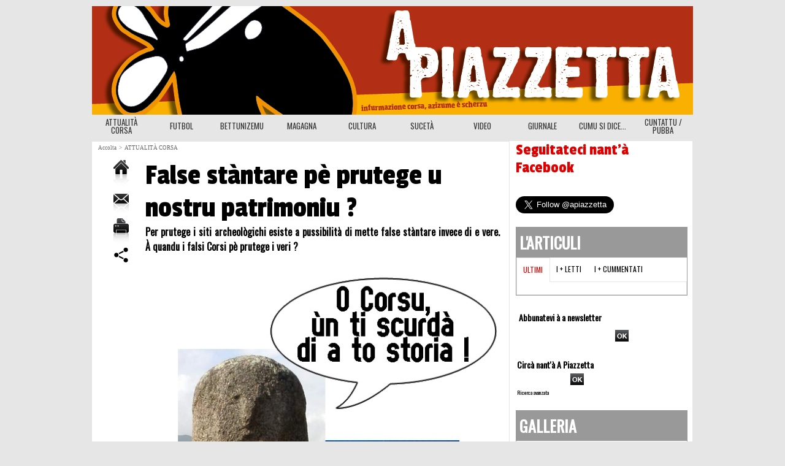

--- FILE ---
content_type: text/html; charset=UTF-8
request_url: https://www.apiazzetta.com/False-stantare-pe-prutege-u-nostru-patrimoniu_a1084.html
body_size: 10451
content:
<!DOCTYPE html PUBLIC "-//W3C//DTD XHTML 1.0 Strict//EN" "http://www.w3.org/TR/xhtml1/DTD/xhtml1-strict.dtd">
<html xmlns="http://www.w3.org/1999/xhtml" xmlns:og="http://ogp.me/ns#"  xml:lang="co" lang="co">
<head>
<title>False stàntare pè prutege u nostru patrimoniu ?</title>
 
<meta http-equiv="Content-Type" content="text/html; Charset=UTF-8" />
<meta name="author" lang="co" content="U Webmaestru" />
<meta name="keywords" content="blog, corse, lingua, corsa, langue, bastia, ajaccio, corte, corsica, corse, macagna, actualité, nutizie, porto vecchio" />
<meta name="description" content="Per prutege i siti archeològichi esiste a pussibilità di mette false stàntare invece di e vere. À quandu i falsi Corsi pè prutege i veri ? L'infurmazione ci vene da u situ di Alta Frequenza..." />

<meta name="geo.position" content="42.7014153;9.4500325" />
<meta property="og:url" content="https://www.apiazzetta.com/False-stantare-pe-prutege-u-nostru-patrimoniu_a1084.html" />
<meta name="image" property="og:image" content="https://www.apiazzetta.com/photo/art/default/2906506-4115902.jpg?v=1308563956" />
<meta property="og:type" content="article" />
<meta property="og:title" content="False stàntare pè prutege u nostru patrimoniu ?" />
<meta property="og:description" content="Per prutege i siti archeològichi esiste a pussibilità di mette false stàntare invece di e vere. À quandu i falsi Corsi pè prutege i veri ? L'infurmazione ci vene da u situ di Alta Frequenza : Jean-Claude Ottaviani, cunservatore di i musei di Corsica Suttana parla di l'idea di mette false stàntar..." />
<meta property="og:site_name" content="A Piazzetta - giurnale in lingua corsa | journal langue corse | apiazzetta.com informations, actualités Corse" />
<meta property="twitter:card" content="summary_large_image" />
<meta property="twitter:image" content="https://www.apiazzetta.com/photo/art/default/2906506-4115902.jpg?v=1308563956" />
<meta property="twitter:title" content="False stàntare pè prutege u nostru patrimoniu ?" />
<meta property="twitter:description" content="Per prutege i siti archeològichi esiste a pussibilità di mette false stàntare invece di e vere. À quandu i falsi Corsi pè prutege i veri ? L'infurmazione ci vene da u situ di Alta Frequenza..." />
<link rel="stylesheet" href="/var/style/style_1.css?v=1527757612" type="text/css" />
<link rel="stylesheet" href="/var/style/style.1517763.css?v=1432761468" type="text/css" />
<link rel="stylesheet" href="/var/style/style.1517767.css?v=1410205072" type="text/css" />
<link href="https://fonts.googleapis.com/css?family=Passion+One|Alfa+Slab+One|Oswald&display=swap" rel="stylesheet" type="text/css" />
<link rel="alternate" media="only screen and (max-width: 640px)" href="https://m.apiazzetta.com/False-stantare-pe-prutege-u-nostru-patrimoniu_a1084.html" />
<link rel="canonical" href="https://www.apiazzetta.com/False-stantare-pe-prutege-u-nostru-patrimoniu_a1084.html" />
<link rel="alternate" type="application/rss+xml" title="RSS" href="/xml/syndication.rss" />
<link rel="alternate" type="application/atom+xml" title="ATOM" href="/xml/atom.xml" />
<link rel="icon" href="/favicon.ico?v=1304457573" type="image/x-icon" />
<link rel="shortcut icon" href="/favicon.ico?v=1304457573" type="image/x-icon" />
 
<!-- Google file -->
<meta name="google-site-verification" content="kwZjnvLmFBxJGQLwHUdWLxzMErneZrYxz55v_OI68mI" />
<script src="/_public/js/jquery-1.8.3.min.js?v=1731587507" type="text/javascript"></script>
<script src="/_public/js/jquery-tiptip.min.js?v=1731587507" type="text/javascript"></script>
<script src="/_public/js/form.js?v=1731587507" type="text/javascript"></script>
<script src="/_public/js/compress_facebook.js?v=1731587507" type="text/javascript"></script>
<script src="/_public/js/compress_fonctions.js?v=1731587507" type="text/javascript"></script>
<script type="text/javascript">
/*<![CDATA[*//*---->*/
selected_page = ['article', ''];
selected_page = ['article', '2906506'];

 var GBRedirectionMode = 'IF_FOUND';
/*--*//*]]>*/

</script>
 
<!-- Perso tags -->
<meta name="google-site-verification" content="kwZjnvLmFBxJGQLwHUdWLxzMErneZrYxz55v_OI68mI" />
<script type="text/javascript">var GBMobileURL = 'http://m.apiazzetta.com';</script>
<script type="text/javascript" src="http://m.apiazzetta.com/assets/js/detectmobilebrowser.js"></script>
<meta name="google-site-verification" content="B-dQbEJJUlvqoy1UOTDIDvZLU1tdc8QBJFpa8CI9ZVw" />
<style type="text/css">
.mod_1517763 .resize {
	 max-width: 576.72px;
}

.mod_1517763 img, .mod_1517763 embed, .mod_1517763 table {
	 max-width: 581.4px;
}

.mod_1517763 .mod_1517763_pub {
	 min-width: 648px;
}

.mod_1517763 .mod_1517763_pub .cel1 {
	 padding: 0;
}

.mod_1517763 .photo.left .mod_1517763_pub, .mod_1517763 .photo.right .mod_1517763_pub {
	 min-width: 324px; margin: 15px 10px;
}

.mod_1517763 .photo.left .mod_1517763_pub {
	 margin-left: 0;
}

.mod_1517763 .photo.right .mod_1517763_pub {
	 margin-right: 0;
}

.mod_1517763 .para_4115902 .photo {
	 position: relative;
}


			#tiptip_holder {
				display: none;
				position: absolute;
				top: 0;
				left: 0;
				z-index: 99999;
			}
</style>

<!-- Google Analytics -->
<script type="text/javascript">

  var _gaq = _gaq || [];
  _gaq.push(['_setAccount', 'UA-36514029-1']);
  _gaq.push(['_trackPageview']);

  (function() {
    var ga = document.createElement('script'); ga.type = 'text/javascript'; ga.async = true;
    ga.src = ('https:' == document.location.protocol ? 'https://ssl' : 'http://www') + '.google-analytics.com/ga.js';
    var s = document.getElementsByTagName('script')[0]; s.parentNode.insertBefore(ga, s);
  })();

</script>
 
</head>

<body class="mep1 home">
<div class="z_col0_td_inner z_td_colonne">
<!-- ********************************************** ZONE TITRE FULL ***************************************** -->
	 <div id="z_col0" class="full z_colonne">
		 <div class="z_col0_inner">

<!-- titre 3961445 -->
<div id="mod_3961445" class="mod_3961445 wm-module fullbackground "><div class="fullmod">
	 <div class="titre_image"><a href="https://www.apiazzetta.com/"><img src="/photo/titre_3961445.png?v=1506667047" alt="A Piazzetta, blog in lingua corsa - blog en langue corse / apiazzetta.com informations, actualité of corsica" title="A Piazzetta, blog in lingua corsa - blog en langue corse / apiazzetta.com informations, actualité of corsica" class="image"/></a></div>
</div></div>
<div id="ecart_after_3961445" class="ecart_col0" style="display:none"><hr /></div>

<!-- barre_outils 1521268 -->
<div id="ecart_before_1521268" class="ecart_col0 " style="display:none"><hr /></div>
<div id="mod_1521268" class="mod_1521268 wm-module fullbackground  module-barre_outils"><div class="fullmod">
	 <table class="menu_ligne" cellpadding="0" cellspacing="0" ><tr>
		 <td class="id1 cel1 bouton">
			 <a data-link="rubrique,114879" href="/ATTUALITA-CORSA_r15.html">ATTUALITÀ CORSA</a>
		 </td>
		 <td class="id2 cel2 bouton">
			 <a data-link="rubrique,101278" href="/FUTBOL_r3.html">FUTBOL</a>
		 </td>
		 <td class="id3 cel1 bouton">
			 <a data-link="rubrique,112415" href="/betonisation_corse/">BETTUNIZEMU</a>
		 </td>
		 <td class="id5 cel2 bouton">
			 <a data-link="rubrique,101277" href="/MAGAGNA_r2.html">MAGAGNA</a>
		 </td>
		 <td class="id6 cel1 bouton">
			 <a data-link="rubrique,101843" href="/CULTURA_r5.html">CULTURA</a>
		 </td>
		 <td class="id8 cel2 bouton">
			 <a data-link="rubrique,125534" href="/SUCETA_r16.html">SUCETÀ</a>
		 </td>
		 <td class="id4 cel1 bouton">
			 <a data-link="rubrique,2713930" href="/VIDEO_r28.html">VIDEO</a>
		 </td>
		 <td class="id10 cel2 bouton">
			 <a data-link="rubrique,145211" href="/GIURNALE_r19.html">GIURNALE</a>
		 </td>
		 <td class="id11 cel1 bouton">
			 <a data-link="rubrique,537610" href="/CUMU-SI-DICE_r27.html">CUMU SI DICE...</a>
		 </td>
		 <td class="id12 cel2 bouton">
			 <a data-link="article,7254150" href="/Cuntattu_a2067.html">CUNTATTU / PUBBA</a>
		 </td>
	 </tr></table>
</div></div>
		 </div>
	 </div>
<!-- ********************************************** FIN ZONE TITRE FULL ************************************* -->
</div>
<div id="main">
<table id="main_table_inner" cellspacing="0">
<tr class="tr_median">
<td class="z_col1_td_inner z_td_colonne main-colonne">
<!-- ********************************************** COLONNE 1 ********************************************** -->
<div id="z_col1" class="z_colonne">
	 <div class="z_col1_inner z_col_median">
		 <div class="inner">
<div id="breads" class="breadcrump breadcrumbs">
	 <a href="https://www.apiazzetta.com/">Accolta</a>
	 <span class="sepbread">&nbsp;&gt;&nbsp;</span>
	 <a href="/ATTUALITA-CORSA_r15.html">ATTUALITÀ CORSA</a>
	 <div class="clear separate"><hr /></div>
</div>
<div id="mod_1517763" class="mod_1517763 wm-module fullbackground  page2_article article-1084">
	 <div class="cel1">
		 <div class="inner">
	 <div class="col_left" style='overflow:visible'>
		 <div class="boutons_colonne"><a class="bt-home" href="https://www.apiazzetta.com/"><img src="/_images/icones/bt_home_5.png?v=1731587505" class="image middle" alt="Accueil" title="Accueil"  /></a><br /><a class="bt-mail" rel="nofollow" href="/send/2906506/"><img src="/_images/icones/bt_mail_5.png?v=1731587505" class="image middle" alt="Envoyer à un ami" title="Envoyer à un ami"  /></a><br /><a class="bt-print" rel="nofollow" onclick="window.open(this.href,'_blank', 'width=600, height=800, scrollbars=yes, menubar=yes, resizable=yes');return false;" href="/False-stantare-pe-prutege-u-nostru-patrimoniu_a1084.html?print=1"><img src="/_images/icones/bt_print_5.png?v=1731587505" class="image middle" alt="Version imprimable" title="Version imprimable"  /></a><br /><a class="bt-share" href="javascript:void(0)" id="share_article_1517763"><img src="/_images/icones/bt_share_5.png?v=1731587505" class="image middle" alt="Partager" title="Partager"  /></a>
</div></div>
<div class="col_right" style='overflow:visible'>
	 <div class="article">
		 <div class="titre">
			 <h1 class="access">
				 False stàntare pè prutege u nostru patrimoniu ?
			 </h1>
		 </div>
		 <div class="chapeau" style="">
			 <h3 class="access">
				 Per prutege i siti archeològichi esiste a pussibilità di mette false stàntare invece di e vere. À quandu i falsi Corsi pè prutege i veri ?
			 </h3>
		 </div>
		 <br class="texte clear" />
	 <div class="entry-content instapaper_body">
		 <br id="sep_para_1" class="sep_para access"/>
		 <div id="para_1" class="para_4115902 resize" style="">
			 <div class="photo shadow top" style="margin-bottom: 10px">
				 <img class=""  src="https://www.apiazzetta.com/photo/art/default/2906506-4115902.jpg?v=1308563956" alt="False stàntare pè prutege u nostru patrimoniu ?" title="False stàntare pè prutege u nostru patrimoniu ?" width="581.4" />
			 </div>
			 <div class="texte">
				 <div class="access firstletter">
					 L'infurmazione ci vene da u situ di <a class="liens" href="http://www.alta-frequenza.com/index.php/fr/l_info/l_actu/des_faux_menhirs_pour_sauver_les_vrais_en_corse_du_sud_48315">Alta Frequenza</a> : Jean-Claude Ottaviani, cunservatore di i musei di Corsica Suttana parla di l'idea di mette false stàntare è stazzone nant'à u situ di Cauria.					 <br />
					 					 <br />
					 U tempu, e cundizione metteò, l'umidità, ma dinù l'omi chì visitanu i siti mettenu i perìculu st'opere chì s'arruvinanu. Cunsequenza : i dissegni nant'à e stàntare si sfàssanu. Ùn parlemu mancu di i catini à pelu <a class="liens" href="http://www.wmaker.net/apiazzetta/Corsica-Africa-surelle-di-lotta_a1074.html">chì ballanu nant'à e stazzone</a>...					 <br />
					 					 <br />
					 Iè, ci vole à sapella : u nostru patrimoniu archeològicu hè riccu, ma hè dillicatu. Anch'ellu hà bisognu d'esse rispettatu è prutettu.					 <br />
					 					 <br />
					 D'altronde, a sapiate chì u situ di <a class="liens" href="http://www.prehistoire-corse.org/sites/38-padd.html">Paddaghju</a>, in u Sartinese, hè a più forte cuncentrazione di stàntare di u Mediterraniu ? Allora forse videremu da quì à pocu stàntare in plàsticu mentre chì e vere seranu à l'agrottu.					 <br />
					 					 <br />
					 È pè prutege i Corsi, forse metteremu dinù persunagi in latex, mentre chì i veri seranu à l'agrottu in e so riserve ?
				 </div>
			 </div>
			 <div class="clear"></div>
		 </div>
	 </div>
		 <br class="texte clear" />
		 <div id="date" class="date">
			 <div class="access">u 20 d'Aprile 2011</div>
		 </div>
		 <div class="real-auteur auteur">
			 <div class="access">U Webmaestru</div>
		 </div>
			 <div class="auteur social">
				 <a target="_blank" href="http://www.facebook.com/share.php?u=https%3A%2F%2Fwww.apiazzetta.com%2FFalse-stantare-pe-prutege-u-nostru-patrimoniu_a1084.html"><img src="/_images/addto/facebook.png?v=1732287175" alt="Facebook" title="Facebook" /></a>
				 <a target="_blank" href="http://twitter.com/intent/tweet?text=False+st%C3%A0ntare+p%C3%A8+prutege+u+nostru+patrimoniu+%3F+http%3A%2F%2Fxfru.it%2FhIoVb8"><img src="/_images/addto/twitter.png?v=1732287176" alt="Twitter" title="Twitter" /></a>
				 <a target="_blank" href="http://www.google.com/bookmarks/mark?op=edit&amp;bkmk=https%3A%2F%2Fwww.apiazzetta.com%2FFalse-stantare-pe-prutege-u-nostru-patrimoniu_a1084.html"><img src="/_images/addto/google.png?v=1732287176" alt="Google" title="Google" /></a>
				 <a target="_blank" href="http://pinterest.com/pin/create/button/?url=https%3A%2F%2Fwww.apiazzetta.com%2FFalse-stantare-pe-prutege-u-nostru-patrimoniu_a1084.html&amp;description=False+st%C3%A0ntare+p%C3%A8+prutege+u+nostru+patrimoniu+%3F"><img src="/_images/addto/pinterest.png?v=1732287176" alt="Pinterest" title="Pinterest" /></a>
			 </div>
<br /><iframe class="sharing" src="//www.facebook.com/plugins/like.php?href=https%3A%2F%2Fwww.apiazzetta.com%2FFalse-stantare-pe-prutege-u-nostru-patrimoniu_a1084.html&amp;layout=button_count&amp;show_faces=false&amp;width=100&amp;action=like&amp;colorscheme=light" scrolling="no" frameborder="0" allowTransparency="true" style="float:left; border:none; overflow:hidden; width:105px; height:20px;"></iframe>
<iframe class="sharing" allowtransparency="true" frameborder="0" scrolling="no" src="//platform.twitter.com/widgets/tweet_button.html?url=http%3A%2F%2Fxfru.it%2FhIoVb8&amp;counturl=https%3A%2F%2Fwww.apiazzetta.com%2FFalse-stantare-pe-prutege-u-nostru-patrimoniu_a1084.html&amp;text=False%20st%C3%A0ntare%20p%C3%A8%20prutege%20u%20nostru%20patrimoniu%20%3F&amp;count=horizontal" style="float:left;width:115px; height:20px;"></iframe>
<div class="clear"></div>
		 <div class="boutons_ligne" id="boutons2">
<a class="bt-home" href="https://www.apiazzetta.com/"><img src="/_images/icones/bt_home_5.png?v=1731587505" class="image middle" alt="Accueil" title="Accueil"  />&nbsp;Accueil</a>			 &nbsp;&nbsp;
<a class="bt-mail" rel="nofollow" href="/send/2906506/"><img src="/_images/icones/bt_mail_5.png?v=1731587505" class="image middle" alt="Envoyer à un ami" title="Envoyer à un ami"  />&nbsp;Envoyer à un ami</a>			 &nbsp;&nbsp;
<a class="bt-print" rel="nofollow" onclick="window.open(this.href,'_blank', 'width=600, height=800, scrollbars=yes, menubar=yes, resizable=yes');return false;" href="/False-stantare-pe-prutege-u-nostru-patrimoniu_a1084.html?print=1"><img src="/_images/icones/bt_print_5.png?v=1731587505" class="image middle" alt="Version imprimable" title="Version imprimable"  />&nbsp;Version imprimable</a>			 &nbsp;&nbsp;
<a class="bt-share" href="javascript:void(0)" id="share_boutons2_1517763"><img src="/_images/icones/bt_share_5.png?v=1731587505" class="image middle" alt="Partager" title="Partager"  />&nbsp;Partager</a>
		 </div>
 <div style="display:none" id="hidden_fields"></div>

		 <br />
		 <!-- page2_commentaire -->
		 <a id="comments"></a>
		 <div id="mod_1517767" class="param_commentaire mod_1517767 wm-module fullbackground ">
			 <div class="cel1">
				 <div class="message"><br /></div>
				 <div class="message" id="com_2044986">
				 <div class="postedby" style="position:static;">
					 <span class="infos" style="font-size:1.3em">1.</span>mandatu da 
					 <span class="infos">ANTO</span>
					 <span> u 20/04/2011 14:35 </span>
				 </div>
					 <div class="content-comment encadre" >
						 A sola cosa chi possa prutege u corsu hè u rispettu di a so identida ,di a so lingua , di a so storia ,e di u so rughjone .
						 <div class="url"><a class="liens" href="http://www.blog-anto.be" rel="nofollow" target="_blank"><b>http://www.blog-anto.be</b></a></div>
					 </div>
					 <div class="clear"></div>
				 </div>
				 <div class="message"><br /></div>
				 <div class="message" id="com_2045595">
				 <div class="postedby" style="position:static;">
					 <span class="infos" style="font-size:1.3em">2.</span>mandatu da 
					 <span class="infos">Opé rator</span>
					 <span> u 20/04/2011 17:54 </span>
				 </div>
					 <div class="content-comment encadre_alterne" >
						 U prublema veru ghjè quellu di u turisimu....
					 </div>
					 <div class="clear"></div>
				 </div>
				 <div class="message"><br /></div>
				 <div class="message" id="com_2045850">
				 <div class="postedby" style="position:static;">
					 <span class="infos" style="font-size:1.3em">3.</span>mandatu da 
					 <span class="infos">neandertallu</span>
					 <span> u 20/04/2011 19:18 </span>
				 </div>
					 <div class="content-comment encadre" >
						 era ora chì un astutu parlessi. Cù tutti quelli chì mi basgianu, m'alliscianu, mi stringhjenu, d'estate o d'inguernu, cù sti sulleoni, ste cutrure, a crema nivea ùn bastava. O mi sciaccavanu un pilone o mi mettianu à l'agrottu in qualchì museu. L'affare hè d'ùn lasciammi solu... vogliu i palatini di Cauria cù mè. Quelli di Paddaghju, per cumincià ch'elli s'arrizzinu, chì sò sempre stracquati sti lunzoni... 
					 </div>
					 <div class="clear"></div>
				 </div>
				 <div class="message"><br /></div>
				 <div class="message" id="com_2050363">
				 <div class="postedby" style="position:static;">
					 <span class="infos" style="font-size:1.3em">4.</span>mandatu da 
					 <span class="infos">KÜG</span>
					 <span> u 22/04/2011 11:06 </span>
				 </div>
					 <div class="content-comment encadre_alterne" >
						 c'hè digià u falsu &quot;Bastia&quot; à l'Hyper U di Furiani
					 </div>
					 <div class="clear"></div>
				 </div>
				 <div class="message"><br /></div>
				 <div class="message" id="com_2052990">
				 <div class="postedby" style="position:static;">
					 <span class="infos" style="font-size:1.3em">5.</span>mandatu da 
					 <span class="infos">stuzzicabugnu</span>
					 <span> u 23/04/2011 07:45 </span>
				 </div>
					 <div class="content-comment encadre" >
						 Parchi? Truveti forza che ùn ci so micca dighjà i falsi Corsi?<br /> Feti un ghjiru à a CTC, à I dui cunsigli ginerali è à tutti l'uffizii è ni truvareti à buzzeffu
					 </div>
					 <div class="clear"></div>
				 </div>
				 <div class="message"><br /></div>
				 <div class="message" id="com_2053335">
				 <div class="postedby" style="position:static;">
					 <span class="infos" style="font-size:1.3em">6.</span>mandatu da 
					 <span class="infos">ANTO</span>
					 <span> u 23/04/2011 11:44 </span>
				 </div>
					 <div class="content-comment encadre_alterne" >
						 Bone Pasque a tutti veri e falsi corsi !
						 <div class="url"><a class="liens" href="http://www.blog-anto.be" rel="nofollow" target="_blank"><b>http://www.blog-anto.be</b></a></div>
					 </div>
					 <div class="clear"></div>
				 </div>
				 <div class="message"><br /></div>
				 <div class="message" id="com_2054315">
				 <div class="postedby" style="position:static;">
					 <span class="infos" style="font-size:1.3em">7.</span>mandatu da 
					 <span class="infos">panistu</span>
					 <span> u 23/04/2011 18:35 </span>
				 </div>
					 <div class="content-comment encadre" >
						 He longa a cumpagnia di i falzi corsi ci so ancu i falzi naziunalisti sapete quelli chi facenu crede d'esse veri corsi chi si dicenu duri naziunalisti ma chi vendenu a terra corsa a i strangeri chi facenu travaglia i pinzuti e chi facenu casamenti per vende a i furesteri chi traficanu a droga et tantu e tantu longa falzita umbeuuuuuuuuuuu ci simu cu u falzu povera corsica
					 </div>
					 <div class="clear"></div>
				 </div>
				 <div class="message"><br /></div>
				 <div class="message" id="com_2065033">
				 <div id="last_comment" class="postedby" style="position:static;">
					 <span class="infos" style="font-size:1.3em">8.</span>mandatu da 
					 <span class="infos">Alexferox</span>
					 <span> u 27/04/2011 11:21 </span>
				 </div>
					 <div class="content-comment encadre_alterne" >
						 A thiriez; li pace l'arte lirica e ancu à mascarassi : <br />http://3.bp.blogspot.com/_-XwayVfz5Q8/S7InGPQymlI/AAAAAAAAAq0/09ckg3ePn_g/s1600/l.jpg
					 </div>
					 <div class="clear"></div>
				 </div>
				 <div class="message"><br /></div>
			 <div id="div_form_comment">
				 <a id="infoscom"></a>
				 <div id="infos_fond_div" style="display:none;"></div>
				 <div id="title_new_comment" class="infos">Novu cumentu :</div>
				 <form id="form_comment" action="/False-stantare-pe-prutege-u-nostru-patrimoniu_a1084.html#last_comment" method="post" accept-charset="UTF-8">
					 <div class="infos encadre">
						 <input type="hidden" name="action" value="article" />
						 <input type="hidden" name="id_article" value="2906506" />
						 <input type="hidden" name="id_article_reel" value="2906506" />
						 <input type="hidden" name="ajout_commentaire" value="oui" />
						 <input type="hidden" name="type_enreg" value="" />
						 <input type="hidden" name="type" value="" />
						 <div class="form">
				 <div id="inputs">
					<div id="div_a_pseudo" style="">
<label style="">Casata * :</label>
<div class="inputrow" style="">
	 <input class="button" onfocus="del_error(this.id)" type="text" id="a_pseudo" name="a_pseudo" value=""  maxlength="250" />
	 <div id="error_a_pseudo" class="error"></div>
</div>
<div class="inforow"> </div>
</div>
<div class="break"></div>
					<div id="div_a_email" style="">
<label style="">Indirizzu email (micca pubblicata) * :</label>
<div class="inputrow" style="">
	 <input class="button" onfocus="del_error(this.id)" type="text" id="a_email" name="a_email" value=""  maxlength="120" />
	 <div id="error_a_email" class="error"></div>
</div>
<div class="inforow"> </div>
</div>
<div class="break"></div>
					<div id="div_a_url" style="">
<label style="">Situ web :</label>
<div class="inputrow" style="">
	 <input class="button" onfocus="del_error(this.id)" type="text" id="a_url" name="a_url" value=""  />
	 <div id="error_a_url" class="error"></div>
</div>
<div class="inforow"> </div>
</div>
<div class="break"></div>
				 </div>
				 <label style="display:block;margin-bottom:3px">Cumentu * :</label>
							 <div class="area_board">
								 <input type="button" style="display: inline; font: bold 12px Georgia; padding: 3px 8px; width: auto; text-align: center; background-color: #FFF; border: 1px solid #E1E1E1; color: #333;" onclick="bbstyle(0,'a_commentaire')"  value="B" class="pointer" />
								 <input type="button" style="font: italic 12px Georgia; padding: 3px 8px; width: auto; text-align: center; background-color: #FFF; border: 1px solid #E1E1E1; color: #333;" onclick="bbstyle(2,'a_commentaire')"  value="I" class="pointer" />
								 <input type="button" style="font: 12px Georgia; padding: 3px 8px; width: auto; text-align: center; text-decoration: underline; background-color: #FFF; border: 1px solid #E1E1E1; color: #333;" onclick="bbstyle(4,'a_commentaire')"  value="U" class="pointer" />
								 <input type="button" style="font: 12px Georgia; padding: 3px 8px; width: auto; text-align: center; background-color: #FFF; border: 1px solid #E1E1E1; color: #333;" onclick="bbstyle(28,'a_commentaire')" value="&laquo;&raquo;" class="pointer" />
								 <input type="button" style="font: 12px Georgia; padding: 3px 8px; width: auto; text-align: center;  background-color: #FFF; border: 1px solid #E1E1E1; color: #333;" onclick="bbstyle(18,'a_commentaire')" value="URL" class="pointer" />
							 </div>
				 <div class="inputrow" style="padding-top:5px">
					 <textarea id="a_commentaire" class="button" onfocus="del_error('a_commentaire')" name="a_commentaire" rows="8"></textarea>
					 <div id="error_a_commentaire" class="error"></div>
				 </div>
			 <div class="clear"></div>
				 <div id="notify">
					<div class="radiorow">
		 <input type="checkbox" name="a_notify" id="a_notify" value="yes"  /> <label for="a_notify" class="champ" style="display:inline">Nutificàmmi l'arrivu di cummenti novi</label><br/>
		 <div id="error_a_notify" class="error"></div>
</div>
<div class="break"></div>
				 </div>
						 </div>
						 <div class="submit" style="margin:10px 0">
							 <input type="submit" value="Prupone" class="button2" />
						 </div>
					 </div>
				 </form>
			 </div>
		 </div>
		 </div>
 
		 <div id="entete_liste">
		 <br />
		 <div class="entete_liste">
			 <div class="access" style="padding-top:5px">In a listessa rùbrica :</div>
		 </div>
		 <div class="break" style="padding-bottom: 10px"></div>
		 <div class="titre_liste first">
			 <h3 class="access">
			 <a class="access" href="/A-Corsica-dice-a-vedeci-a-Edmond_a2756.html">			 <img class="image middle nomargin" src="https://www.apiazzetta.com/_images/preset/puces/arrow52.gif?v=1732287502" alt=""  /> 
A Corsica dice à vedeci à Edmond</a>
			 <span class="access"> - 16/12/2018</span>			 </h3>
		 </div>
		 <div class="titre_liste">
			 <h3 class="access">
			 <a class="access" href="/Corsica-tamanta-miseria-_a2754.html">			 <img class="image middle nomargin" src="https://www.apiazzetta.com/_images/preset/puces/arrow52.gif?v=1732287502" alt=""  /> 
Corsica, tamanta miseria !</a>
			 <span class="access"> - 06/12/2018</span>			 </h3>
		 </div>
		 <div class="titre_liste">
			 <h3 class="access">
			 <a class="access" href="/S-he-spenta-a-voce-di-Petru-Mari_a2742.html">			 <img class="image middle nomargin" src="https://www.apiazzetta.com/_images/preset/puces/arrow52.gif?v=1732287502" alt=""  /> 
S’hè spenta a voce di Petru Mari</a>
			 <span class="access"> - 22/10/2018</span>			 </h3>
		 </div>
		 <div class="titre_liste">
			 <h3 class="access">
			 <a class="access" href="/Site-sempre-qui_a2741.html">			 <img class="image middle nomargin" src="https://www.apiazzetta.com/_images/preset/puces/arrow52.gif?v=1732287502" alt=""  /> 
Site sempre quì ?</a>
			 <span class="access"> - 13/10/2018</span>			 </h3>
		 </div>
		 <div class="titre_liste">
			 <h3 class="access">
			 <a class="access" href="/Cumu-vestesi-st-inguernu-Bastera-un-t-shirt _a2738.html">			 <img class="image middle nomargin" src="https://www.apiazzetta.com/_images/preset/puces/arrow52.gif?v=1732287502" alt=""  /> 
Cumu vestesi st’inguernu ? Basterà un t-shirt !</a>
			 <span class="access"> - 22/09/2018</span>			 </h3>
		 </div>
		 <div class="titre_liste">
			 <h3 class="access">
			 <a class="access" href="/U-cuntrastu-tra-Marcu-Biancarelli-e-Gilles-Simeoni_a2736.html">			 <img class="image middle nomargin" src="https://www.apiazzetta.com/_images/preset/puces/arrow52.gif?v=1732287502" alt=""  /> 
U cuntrastu trà Marcu Biancarelli è Gilles Simeoni</a>
			 <span class="access"> - 20/09/2018</span>			 </h3>
		 </div>
		 <div class="titre_liste">
			 <h3 class="access">
			 <a class="access" href="/L-animali-nustrali-in-periculu_a2732.html">			 <img class="image middle nomargin" src="https://www.apiazzetta.com/_images/preset/puces/arrow52.gif?v=1732287502" alt=""  /> 
L'animali nustrali in perìculu</a>
			 <span class="access"> - 14/06/2018</span>			 </h3>
		 </div>
		 <div class="titre_liste">
			 <h3 class="access">
			 <a class="access" href="/Piccula-antulugia-d-un-razzisimu-ordinariu_a2729.html">			 <img class="image middle nomargin" src="https://www.apiazzetta.com/_images/preset/puces/arrow52.gif?v=1732287502" alt=""  /> 
Piccula antulugia d'un razzisimu ordinariu</a>
			 <span class="access"> - 24/05/2018</span>			 </h3>
		 </div>
		 <div class="titre_liste">
			 <h3 class="access">
			 <a class="access" href="/Cumu-fa-a-scelta-di-u-mullizzu_a2723.html">			 <img class="image middle nomargin" src="https://www.apiazzetta.com/_images/preset/puces/arrow52.gif?v=1732287502" alt=""  /> 
Cumu fà a scelta di u mullizzu ?</a>
			 <span class="access"> - 10/05/2018</span>			 </h3>
		 </div>
		 <div class="titre_liste">
			 <h3 class="access">
			 <a class="access" href="/Riscaldamentu-climaticu-e-cullata-di-l-acqua-cumu-sera-a-Corsica-in-u-2100_a2722.html">			 <img class="image middle nomargin" src="https://www.apiazzetta.com/_images/preset/puces/arrow52.gif?v=1732287502" alt=""  /> 
Riscaldamentu climaticu è cullata di l'acqua : cumu serà a Corsica in u 2100 ?</a>
			 <span class="access"> - 08/05/2018</span>			 </h3>
		 </div>
		 <div class="titre_liste">
			 <h3 class="access">
			 <a class="access" href="/E-muntagne-corse-vista-da-a-Sardegna_a2716.html">			 <img class="image middle nomargin" src="https://www.apiazzetta.com/_images/preset/puces/arrow52.gif?v=1732287502" alt=""  /> 
E muntagne corse vista da a Sardegna</a>
			 <span class="access"> - 08/04/2018</span>			 </h3>
		 </div>
		 <div class="titre_liste">
			 <h3 class="access">
			 <a class="access" href="/Qwanta-u-populu-corsu_a2710.html">			 <img class="image middle nomargin" src="https://www.apiazzetta.com/_images/preset/puces/arrow52.gif?v=1732287502" alt=""  /> 
Qwanta u populu corsu</a>
			 <span class="access"> - 15/03/2018</span>			 </h3>
		 </div>
		 <div class="titre_liste">
			 <h3 class="access">
			 <a class="access" href="/Immurtali_a2709.html">			 <img class="image middle nomargin" src="https://www.apiazzetta.com/_images/preset/puces/arrow52.gif?v=1732287502" alt=""  /> 
« Immurtali »</a>
			 <span class="access"> - 15/03/2018</span>			 </h3>
		 </div>
		 <div class="titre_liste">
			 <h3 class="access">
			 <a class="access" href="/Marcu-Biancarelli-A-scrittura-in-corsu-un-ha-ancu-capitulatu_a2692.html">			 <img class="image middle nomargin" src="https://www.apiazzetta.com/_images/preset/puces/arrow52.gif?v=1732287502" alt=""  /> 
Marcu Biancarelli : "A scrittura in corsu ùn hà ancu capitulatu"</a>
			 <span class="access"> - 07/01/2018</span>			 </h3>
		 </div>
		 <div class="titre_liste">
			 <h3 class="access">
			 <a class="access" href="/Dop-a-i-fochi-di-Cervioni-U-Cotone-e-Chjatra-cumu-aiuta_a2690.html">			 <img class="image middle nomargin" src="https://www.apiazzetta.com/_images/preset/puces/arrow52.gif?v=1732287502" alt=""  /> 
Dop'à i fochi di Cervioni, U Cotone è Chjatra : cumu aiutà ?</a>
			 <span class="access"> - 05/01/2018</span>			 </h3>
		 </div>
		 <div class="titre_liste">
		 <div class="pager">
			 <a class="sel" rel="nofollow" href="javascript:void(0)" onclick='recharge("entete_liste", "/index.php?start=0&amp;numero=1084&amp;preaction=mymodule&amp;id_param=1517763&amp;java=false&amp;ajax=true&amp;show=liste_articles&amp;numero=1084")'>1</a>
			 <a  rel="nofollow" href="javascript:void(0)" onclick='recharge("entete_liste", "/index.php?start=15&amp;numero=1084&amp;preaction=mymodule&amp;id_param=1517763&amp;java=false&amp;ajax=true&amp;show=liste_articles&amp;numero=1084")'>2</a>
			 <a  rel="nofollow" href="javascript:void(0)" onclick='recharge("entete_liste", "/index.php?start=30&amp;numero=1084&amp;preaction=mymodule&amp;id_param=1517763&amp;java=false&amp;ajax=true&amp;show=liste_articles&amp;numero=1084")'>3</a>
			 <a  rel="nofollow" href="javascript:void(0)" onclick='recharge("entete_liste", "/index.php?start=45&amp;numero=1084&amp;preaction=mymodule&amp;id_param=1517763&amp;java=false&amp;ajax=true&amp;show=liste_articles&amp;numero=1084")'>4</a>
			 <a  rel="nofollow" href="javascript:void(0)" onclick='recharge("entete_liste", "/index.php?start=60&amp;numero=1084&amp;preaction=mymodule&amp;id_param=1517763&amp;java=false&amp;ajax=true&amp;show=liste_articles&amp;numero=1084")'>5</a>
			 <a rel="nofollow" href="javascript:void(0)" onclick='recharge("entete_liste", "/index.php?start=15&amp;numero=1084&amp;preaction=mymodule&amp;id_param=1517763&amp;java=false&amp;ajax=true&amp;show=liste_articles&amp;numero=1084")'>&raquo;</a>
			 <span>...</span>
			 <a  rel="nofollow" href="javascript:void(0)" onclick='recharge("entete_liste", "/index.php?start=705&amp;numero=1084&amp;preaction=mymodule&amp;id_param=1517763&amp;java=false&amp;ajax=true&amp;show=liste_articles&amp;numero=1084")'>48</a>
		 </div>
		 </div>
		 </div>
	 </div>
</div>
<div class="clear"></div>
		 </div>
	 </div>
</div>
<div id="ecart_after_1517763" class="ecart_col1"><hr /></div>
		 </div>
	 </div>
</div>
<!-- ********************************************** FIN COLONNE 1 ****************************************** -->
</td>
<td class="z_col2_td_inner z_td_colonne">
<!-- ********************************************** COLONNE 2 ********************************************** -->
<div id="z_col2" class="z_colonne">
	 <div class="z_col2_inner z_col_median">
		 <div class="inner">

<!-- likebox 5079629 -->
<div id="mod_5079629" class="mod_5079629 wm-module fullbackground  module-likebox">
	 <div class="entete"><div class="fullmod">
		 <span>Seguitateci nant'à Facebook</span>
	 </div></div>
	 <div class="cel1">
		 <div class="fb-container" style="width:278px">
			 <div class="fb-page" 
        data-href="http://www.facebook.com/pages/A-Piazzetta/27360637615" 
        data-width="500" 
        data-hide-cover="false"
        data-show-posts="false"
        data-show-facepile="true"
        data-height="">
        </div>
		 </div>
	 </div>
</div>
<div id="ecart_after_5079629" class="ecart_col2"><hr /></div>

<!-- html 10799890 -->
	 <a href="https://twitter.com/apiazzetta" class="twitter-follow-button" data-show-count="false" data-size="large" data-dnt="true">Seguità @apiazzetta</a>
<script>!function(d,s,id){var js,fjs=d.getElementsByTagName(s)[0],p=/^http:/.test(d.location)?'http':'https';if(!d.getElementById(id)){js=d.createElement(s);js.id=id;js.src=p+'://platform.twitter.com/widgets.js';fjs.parentNode.insertBefore(js,fjs);}}(document, 'script', 'twitter-wjs');</script>
<div id="ecart_after_10799890" class="ecart_col2"><hr /></div>

<!-- news 4287809 -->
<div id="mod_4287809" class="mod_4287809 wm-module fullbackground  news module-news type-2">
	 <div class="entete"><div class="fullmod">
		 <span>L'articuli</span>
	 </div></div>
	 <div id="tabs_4287809" class="onglet"><ul>
			 <li class="selected"><a href="javascript:void(0)" onclick="change_tab(this, 4287809)">Ultimi</a></li>
			 <li ><a href="javascript:void(0)" onclick="change_tab(this, 4287809)">I + letti</a></li>
			 <li ><a href="javascript:void(0)" onclick="change_tab(this, 4287809)">I + cummentati</a></li>
	 </ul><div class="clear"></div></div>
	 <div class="inner_tabs">
		 <div id="content_tabs_4287809_0" >
		 </div>
		 <div id="content_tabs_4287809_1" style='display:none'>
		 </div>
		 <div id="content_tabs_4287809_2" style='display:none'>
		 </div>
	 </div>
</div>
<div id="ecart_after_4287809" class="ecart_col2"><hr /></div>

<!-- newsletter 1518413 -->
<div id="mod_1518413" class="mod_1518413 wm-module fullbackground  module-newsletter">
	 <div class="entete"><div class="fullmod">
		 <span>Abbunatevi à a newsletter</span>
	 </div></div>
	 <form action="/newsletter/" method="post" id="form_newsletter_1518413">
		 <div class="cel1 nowrap">
			 <input type="hidden" name="subaction" value="add" />
<input type="hidden" name="html_texte" value="html" />
			 <div class="inputs">
				 <span>
					<input type="text" style="width:147px" class="button hiddeninput" id="email_1518413_safe" name="email_safe" onfocus="$(this).hide(); $('#email_1518413').show(); $('#email_1518413').focus()"  value="" />
<input type="text" style="display:none;width:147px" id="email_1518413" class="button realinput" name="email" onblur="if (this.value == '') {$(this).hide(); $('#email_1518413_safe').show();}"  value="" />
				</span>
				<span>
<input type="image" src="/_images/icones/ok_5.png?v=1731587505" alt="OK" title="OK" />				</span>
			 </div>
		 </div>
	 </form>
<script type='text/javascript'>make_print_object("1518413", "13520", "form_newsletter_1518413");
</script>
</div>
<div id="ecart_after_1518413" class="ecart_col2"><hr /></div>

<!-- recherche 1781805 -->
<div id="ecart_before_1781805" class="ecart_col2 responsive" style="display:none"><hr /></div>
<div id="mod_1781805" class="mod_1781805 wm-module fullbackground  recherche type-1">
	 <form id="form_1781805" action="/search/" method="get" enctype="application/x-www-form-urlencoded" >
	 <div class="entete"><div class="fullmod">
		 <span>Circà nant'à A Piazzetta</span>
	 </div></div>
		 <div class="cel1">
			 			 <span><span class="cel">
<input type="text" style="width:77px" id="keyword_1781805" name="keyword" value="" class="button"   />			 </span><span class="cel">
<input type="image" src="/_images/icones/ok_5.png?v=1731587505" alt="OK" title="OK" />
			 </span></span>
			 <div class="avance" style="margin-top:5px">
				 <a href="/search/?avance=1">Ricerca avanzata</a>
			 </div>
		 </div>
	 </form>
</div>
<div id="ecart_after_1781805" class="ecart_col2"><hr /></div>

<!-- galerie 5892467 -->
<div id="mod_5892467" class="mod_5892467 wm-module fullbackground  module-galerie type-1"><div class="fullmod">
	 <div class="entete"><div class="fullmod">
		 <span>Galleria</span>
	 </div></div>
			 <div class="cel1 alone nb-col-2  with_text" style="overflow:hidden;padding-top:5px;padding-bottom:5px">
				 <div class="col clear-x2 clear-x3 clear-x4" style="float:left;position:relative;width:124px;;">
					 <a href="/photos/A-maledizzione-di-e-buatte-corse_ga105009.html"><img src="/photo/gal/min/mgal-2109297.jpg?v=1366996785" alt="A maledizzione di e buatte corse" title="A maledizzione di e buatte corse" width="90" class="vignette" style=";" /></a>
					 <div class="titre"><a href="/photos/A-maledizzione-di-e-buatte-corse_ga105009.html">A maledizzione di e buatte corse</a></div>
				 </div>
				 <div class="col" style="float:left;position:relative;width:124px;;margin-right:0">
					 <a href="/photos/1981-a-cuppa-he-nostra-_ga67141.html"><img src="/photo/gal/min/mgal-1352810.jpg?v=1305898689" alt="1981 : a cuppa hè nostra !" title="1981 : a cuppa hè nostra !" width="90" class="vignette" style=";" /></a>
					 <div class="titre"><a href="/photos/1981-a-cuppa-he-nostra-_ga67141.html">1981 : a cuppa hè nostra !</a></div>
				 </div>
				 <div class="clear"></div>
				 <div class="col clear-x2" style="float:left;position:relative;width:124px;;">
					 <a href="/photos/Ponte-Leccia-city_ga108969.html"><img src="/photo/gal/min/mgal-2201757.jpg?v=1373539133" alt="Ponte Leccia city" title="Ponte Leccia city" height="90" class="vignette" style=";" /></a>
					 <div class="titre"><a href="/photos/Ponte-Leccia-city_ga108969.html">Ponte Leccia city</a></div>
				 </div>
				 <div class="clear"></div>
				 <div class="clear clearimportant"></div>
			 </div>
</div></div>
		 </div>
	 </div>
</div>
<!-- ********************************************** FIN COLONNE 2 ****************************************** -->
</td>
</tr>

<tr>
<td class="z_col100_td_inner z_td_colonne" colspan="2">
<!-- ********************************************** ZONE OURS ********************************************** -->
<div id="z_col100" class="z_colonne">
	 <div class="z_col100_inner">
		 <div class="inner">

<!-- lien_perso 13465886 -->
<div id="mod_13465886" class="mod_13465886 wm-module fullbackground  module-lien_perso">
	 <div class="texte">
		 <a href="/Mensioni-legale_a2433.html" > Mensioni legale</a>
	 </div>
</div>
		 </div>
	 </div>
</div>
<!-- ********************************************** FIN ZONE OURS ****************************************** -->
</td>
</tr>
</table>

</div>
<script type="text/javascript">
/*<![CDATA[*//*---->*/
recharge_async('hidden_fields', '/mymodule/1517767/', 'ajax=true&show=fields&type=&id_objet=2906506');

		var tool = '<div id="bulleshare_article_1517763" class="" style="z-index: 1000;"><div class=\"bookmarks_encapse\" id=\"article_1517763\"> <div class=\"auteur social\"> <table class=\"inner\" cellpadding=\"0\" cellspacing=\"0\"><tr><td class=\'cel1 liens\' style=\'width:35%;\'> <a target=\"_blank\" href=\"http://www.facebook.com/share.php?u=https%3A%2F%2Fwww.apiazzetta.com%2FFalse-stantare-pe-prutege-u-nostru-patrimoniu_a1084.html\"><img src=\"/_images/addto/facebook.png?v=1732287175\" alt=\"Facebook\" title=\"Facebook\" />Facebook<' + '/a><' + '/td><td class=\'cel1 liens\' style=\'width:35%;\'> <a target=\"_blank\" href=\"http://twitter.com/intent/tweet?text=False+st%C3%A0ntare+p%C3%A8+prutege+u+nostru+patrimoniu+%3F+http%3A%2F%2Fxfru.it%2FhIoVb8\"><img src=\"/_images/addto/twitter.png?v=1732287176\" alt=\"Twitter\" title=\"Twitter\" />Twitter<' + '/a><' + '/td><td class=\'cel1 liens\' style=\'width:35%;\'> <a target=\"_blank\" href=\"http://www.google.com/bookmarks/mark?op=edit&amp;bkmk=https%3A%2F%2Fwww.apiazzetta.com%2FFalse-stantare-pe-prutege-u-nostru-patrimoniu_a1084.html\"><img src=\"/_images/addto/google.png?v=1732287176\" alt=\"Google\" title=\"Google\" />Google<' + '/a><' + '/td><' + '/tr><tr><td class=\'cel1 liens\' style=\'width:35%;\'> <a target=\"_blank\" href=\"http://pinterest.com/pin/create/button/?url=https%3A%2F%2Fwww.apiazzetta.com%2FFalse-stantare-pe-prutege-u-nostru-patrimoniu_a1084.html&amp;description=False+st%C3%A0ntare+p%C3%A8+prutege+u+nostru+patrimoniu+%3F\"><img src=\"/_images/addto/pinterest.png?v=1732287176\" alt=\"Pinterest\" title=\"Pinterest\" />Pinterest<' + '/a><' + '/td> <td>&nbsp;<' + '/td> <td>&nbsp;<' + '/td> <' + '/tr><' + '/table> <' + '/div><br /><' + '/div></div>';
		$('#share_article_1517763').tipTip({
			activation: 'click',
			content: tool,
			maxWidth: 'auto',
			keepAlive: true,
			defaultPosition: 'right',
			edgeOffset: 5,
			delay: 0,
			enter: function() {
				
				}
			});
	

		var tool = '<div id="bulleshare_boutons2_1517763" class="" style="z-index: 1000;"><div class=\"bookmarks_encapse\" id=\"boutons2_1517763\"> <div class=\"auteur social\"> <table class=\"inner\" cellpadding=\"0\" cellspacing=\"0\"><tr><td class=\'cel1 liens\' style=\'width:35%;\'> <a target=\"_blank\" href=\"http://www.facebook.com/share.php?u=https%3A%2F%2Fwww.apiazzetta.com%2FFalse-stantare-pe-prutege-u-nostru-patrimoniu_a1084.html\"><img src=\"/_images/addto/facebook.png?v=1732287175\" alt=\"Facebook\" title=\"Facebook\" />Facebook<' + '/a><' + '/td><td class=\'cel1 liens\' style=\'width:35%;\'> <a target=\"_blank\" href=\"http://twitter.com/intent/tweet?text=False+st%C3%A0ntare+p%C3%A8+prutege+u+nostru+patrimoniu+%3F+http%3A%2F%2Fxfru.it%2FhIoVb8\"><img src=\"/_images/addto/twitter.png?v=1732287176\" alt=\"Twitter\" title=\"Twitter\" />Twitter<' + '/a><' + '/td><td class=\'cel1 liens\' style=\'width:35%;\'> <a target=\"_blank\" href=\"http://www.google.com/bookmarks/mark?op=edit&amp;bkmk=https%3A%2F%2Fwww.apiazzetta.com%2FFalse-stantare-pe-prutege-u-nostru-patrimoniu_a1084.html\"><img src=\"/_images/addto/google.png?v=1732287176\" alt=\"Google\" title=\"Google\" />Google<' + '/a><' + '/td><' + '/tr><tr><td class=\'cel1 liens\' style=\'width:35%;\'> <a target=\"_blank\" href=\"http://pinterest.com/pin/create/button/?url=https%3A%2F%2Fwww.apiazzetta.com%2FFalse-stantare-pe-prutege-u-nostru-patrimoniu_a1084.html&amp;description=False+st%C3%A0ntare+p%C3%A8+prutege+u+nostru+patrimoniu+%3F\"><img src=\"/_images/addto/pinterest.png?v=1732287176\" alt=\"Pinterest\" title=\"Pinterest\" />Pinterest<' + '/a><' + '/td> <td>&nbsp;<' + '/td> <td>&nbsp;<' + '/td> <' + '/tr><' + '/table> <' + '/div><br /><' + '/div></div>';
		$('#share_boutons2_1517763').tipTip({
			activation: 'click',
			content: tool,
			maxWidth: 'auto',
			keepAlive: true,
			defaultPosition: 'right',
			edgeOffset: 5,
			delay: 0,
			enter: function() {
				
				}
			});
	
make_print_object("2906506", "ADIIaQ8+UGIDMg==", "form_comment", true);
facebook_load('co');

$(function() {
    var ok_search = false;
    var search = document.location.pathname.replace(/^(.*)\/search\/([^\/]+)\/?(.*)$/, '$2');
    if (search != '' && search != document.location.pathname)	{ 
        ok_search = true;
    } else {
        search = document.location.search.replace(/^\?(.*)&?keyword=([^&]*)&?(.*)/, '$2');
        if (search != '' && search != document.location.search)	{
            ok_search = true;
        }
    }
    if (ok_search) {
        $('#icon-search-1781805').trigger('click');
        $('#keyword_safe_1781805').hide(); 
        $('#keyword_1781805').val(decodeURIComponent(search).replace('+', ' ')).show();
    }
});
recharge_async('', '/mymodule/5892467/', 'ajax=true&java=false&w=268&noajax_external=1&save_cache=1&no_init_memcache_jscss=1');

/*--*//*]]>*/
</script>
</body>

</html>


--- FILE ---
content_type: text/html; charset=UTF-8
request_url: https://www.apiazzetta.com/mymodule/5892467/
body_size: 741
content:
<!doctype html>
<html>
<head>
<title></title>
<meta name="robots" content="noindex" /></head>
<body>
<div id="mod_5892467" class="mod_5892467  module-galerie type-1"><div class="fullmod">
	 <div class="entete"><div class="fullmod">
		 <span>Galleria</span>
	 </div></div>
			 <div class="cel1 alone nb-col-2  with_text" style="overflow:hidden;padding-top:5px;padding-bottom:5px">
				 <div class="col clear-x2 clear-x3 clear-x4" style="float:left;position:relative;width:124px;;">
					 <a href="https://www.apiazzetta.com/photos/A-maledizzione-di-e-buatte-corse_ga105009.html"><img src="https://www.apiazzetta.com/photo/gal/min/mgal-2109297.jpg?v=1366996785" alt="A maledizzione di e buatte corse" title="A maledizzione di e buatte corse" width="90" class="vignette" style=";" /></a>
					 <div class="titre"><a href="https://www.apiazzetta.com/photos/A-maledizzione-di-e-buatte-corse_ga105009.html">A maledizzione di e buatte corse</a></div>
				 </div>
				 <div class="col" style="float:left;position:relative;width:124px;;margin-right:0">
					 <a href="https://www.apiazzetta.com/photos/1981-a-cuppa-he-nostra-_ga67141.html"><img src="https://www.apiazzetta.com/photo/gal/min/mgal-1352810.jpg?v=1305898689" alt="1981 : a cuppa hè nostra !" title="1981 : a cuppa hè nostra !" width="90" class="vignette" style=";" /></a>
					 <div class="titre"><a href="https://www.apiazzetta.com/photos/1981-a-cuppa-he-nostra-_ga67141.html">1981 : a cuppa hè nostra !</a></div>
				 </div>
				 <div class="clear"></div>
				 <div class="col clear-x2" style="float:left;position:relative;width:124px;;">
					 <a href="https://www.apiazzetta.com/photos/Ponte-Leccia-city_ga108969.html"><img src="https://www.apiazzetta.com/photo/gal/min/mgal-2201757.jpg?v=1373539133" alt="Ponte Leccia city" title="Ponte Leccia city" height="90" class="vignette" style=";" /></a>
					 <div class="titre"><a href="https://www.apiazzetta.com/photos/Ponte-Leccia-city_ga108969.html">Ponte Leccia city</a></div>
				 </div>
				 <div class="clear"></div>
				 <div class="clear clearimportant"></div>
			 </div>
</div></div>
<script id="script_after" type="text/javascript">
/*<![CDATA[*//*---->*/
 
/*--*//*]]>*/
</script>
</body>
</html>
